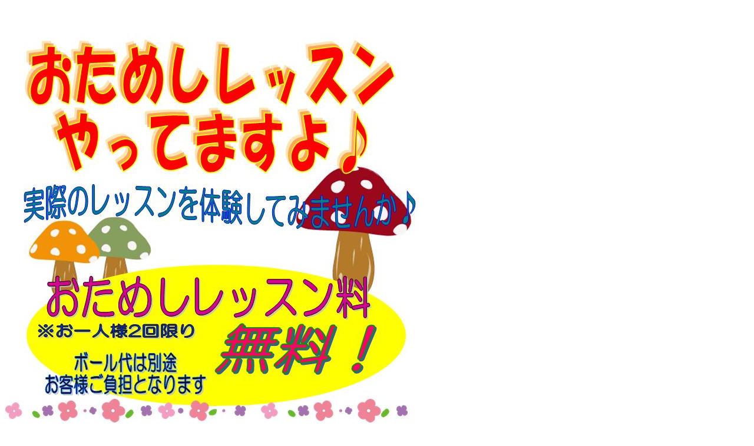

--- FILE ---
content_type: text/html; charset=UTF-8
request_url: https://www.bsga.jp/kokuraminami/golf-news/2016/11/2493/attachment/%E3%81%8A%E8%A9%A6%E3%81%97-2/
body_size: 29
content:

<!-- h1>%e3%81%8a%e8%a9%a6%e3%81%97</h1 -->

<div class="photometa"><span class="photographername"></span>
</div>

						<div class="entry-attachment">
						<p class="attachment"><img src="https://www.bsga.jp/kokuraminami/files/2016/11/3bf3d0cd2e87a6da2451b838154f01fb.jpg" width="713" height="3444"  class="attachment-medium" alt="" />
						</p>
						</div>


